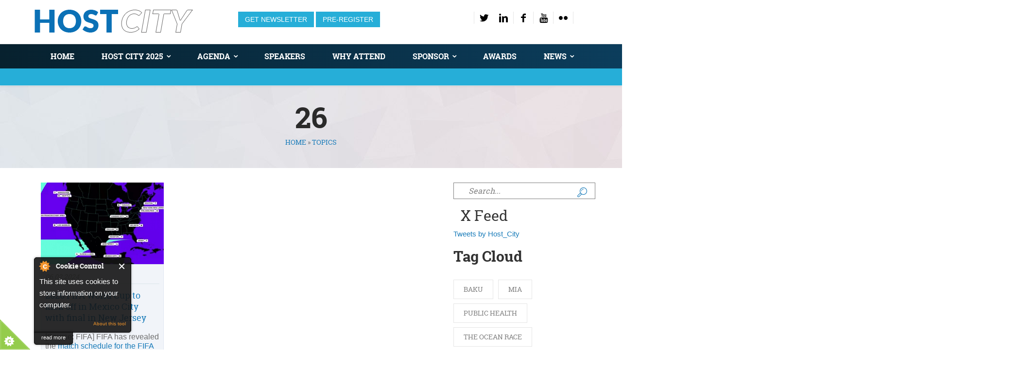

--- FILE ---
content_type: text/html; charset=utf-8
request_url: https://www.hostcity.com/news/tags/26
body_size: 10235
content:
<!DOCTYPE html>
<!--[if lt IE 7]>      <html class="no-js lt-ie9 lt-ie8 lt-ie7"> <![endif]-->
<!--[if IE 7]>         <html class="no-js lt-ie9 lt-ie8"> <![endif]-->
<!--[if IE 8]>         <html class="no-js lt-ie9"> <![endif]-->
<!--[if gt IE 8]><!--> <html class="no-js"> <!--<![endif]-->

<head>
		<meta http-equiv="Content-Type" content="text/html; charset=utf-8" />
<link rel="shortcut icon" href="https://www.hostcity.com/sites/all/themes/cavendish/favicon.ico" type="image/vnd.microsoft.icon" />
<script type="text/javascript">
_linkedin_partner_id = "114910";
window._linkedin_data_partner_ids = window._linkedin_data_partner_ids || [];
window._linkedin_data_partner_ids.push(_linkedin_partner_id);
</script><script type="text/javascript">
(function(){var s = document.getElementsByTagName("script")[0];
var b = document.createElement("script");
b.type = "text/javascript";b.async = true;
b.src = "https://snap.licdn.com/li.lms-analytics/insight.min.js";
s.parentNode.insertBefore(b, s);})();
</script>
<noscript>
<img height="1" width="1" style="display:none;" alt="" src="https://px.ads.linkedin.com/collect/?pid=114910&fmt=gif" />
</noscript>
<script type="text/javascript">
_linkedin_data_partner_id = "114910";
</script><script type="text/javascript">
(function(){var s = document.getElementsByTagName("script")[0];
var b = document.createElement("script");
b.type = "text/javascript";b.async = true;
b.src = "https://snap.licdn.com/li.lms-analytics/insight.min.js";
s.parentNode.insertBefore(b, s);})();
</script>
<noscript>
<img height="1" width="1" style="display:none;" alt="" src="https://dc.ads.linkedin.com/collect/?pid=114910&fmt=gif" />
</noscript>
<!-- Twitter universal website tag code -->
<script>
!function(e,t,n,s,u,a){e.twq||(s=e.twq=function(){s.exe?s.exe.apply(s,arguments):s.queue.push(arguments);
},s.version='1.1',s.queue=[],u=t.createElement(n),u.async=!0,u.src='//static.ads-twitter.com/uwt.js',
a=t.getElementsByTagName(n)[0],a.parentNode.insertBefore(u,a))}(window,document,'script');
// Insert Twitter Pixel ID and Standard Event data below
twq('init','nya8a');
twq('track','PageView');
</script>
<!-- End Twitter universal website tag code -->
<script type='text/javascript' src='https://platform-api.sharethis.com/js/sharethis.js#property=5f32587ede52a0001208d7a6&product=sop' async='async'></script>
    <title>26 | Host City: The greatest meeting of cities and sports, business and cultural events</title>
                    <meta name="viewport" content="width=device-width, initial-scale=1.0" />
    <style type="text/css" media="all">
@import url("https://www.hostcity.com/modules/system/system.base.css?t4fhtp");
@import url("https://www.hostcity.com/modules/system/system.messages.css?t4fhtp");
@import url("https://www.hostcity.com/modules/system/system.theme.css?t4fhtp");
</style>
<style type="text/css" media="all">
@import url("https://www.hostcity.com/modules/field/theme/field.css?t4fhtp");
@import url("https://www.hostcity.com/modules/node/node.css?t4fhtp");
@import url("https://www.hostcity.com/modules/search/search.css?t4fhtp");
@import url("https://www.hostcity.com/modules/user/user.css?t4fhtp");
@import url("https://www.hostcity.com/sites/all/modules/views/css/views.css?t4fhtp");
@import url("https://www.hostcity.com/sites/all/modules/ckeditor/css/ckeditor.css?t4fhtp");
</style>
<style type="text/css" media="all">
@import url("https://www.hostcity.com/sites/all/modules/custom/cavendish_custom/css/style.css?t4fhtp");
@import url("https://www.hostcity.com/sites/all/modules/ctools/css/ctools.css?t4fhtp");
@import url("https://www.hostcity.com/sites/all/modules/google_admanager/google_admanager.css?t4fhtp");
@import url("https://www.hostcity.com/sites/all/modules/path_breadcrumbs/css/path_breadcrumbs.css?t4fhtp");
</style>
<style type="text/css" media="all">
@import url("https://www.hostcity.com/sites/all/modules/fontello/css/fontello.fix.css?t4fhtp");
@import url("https://www.hostcity.com/sites/default/files/icon/fontello/font_rt_icons/css/fontello.css?t4fhtp");
@import url("https://www.hostcity.com/sites/default/files/icon/fontello/font_rt_icons/css/animation.css?t4fhtp");
</style>

<!--[if IE 7]>
<style type="text/css" media="all">
@import url("https://www.hostcity.com/sites/default/files/icon/fontello/font_rt_icons/css/fontello-ie7.css?t4fhtp");
</style>
<![endif]-->
<style type="text/css" media="all">
@import url("https://www.hostcity.com/sites/all/themes/cavendish/css/front/bootstrap.min.css?t4fhtp");
@import url("https://www.hostcity.com/sites/all/themes/cavendish/css/front/main.css?t4fhtp");
@import url("https://www.hostcity.com/sites/all/themes/cavendish/css/front/animations.css?t4fhtp");
@import url("https://www.hostcity.com/sites/all/themes/cavendish/css/front/fonts.css?t4fhtp");
@import url("https://www.hostcity.com/sites/all/themes/cavendish/css/front/custom.css?t4fhtp");
@import url("https://www.hostcity.com/sites/all/themes/cavendish/css/front/custom-eva.css?t4fhtp");
</style>

<!--[if lte IE 7]>
<link type="text/css" rel="stylesheet" href="https://www.hostcity.com/sites/all/themes/cavendish/css/ie7.css?t4fhtp" media="all" />
<![endif]-->
<script type="text/javascript" src="https://www.hostcity.com/sites/all/modules/jquery_update/replace/jquery/1.8/jquery.min.js?v=1.8.3"></script>
<script type="text/javascript" src="https://www.hostcity.com/misc/jquery-extend-3.4.0.js?v=1.8.3"></script>
<script type="text/javascript" src="https://www.hostcity.com/misc/jquery-html-prefilter-3.5.0-backport.js?v=1.8.3"></script>
<script type="text/javascript" src="https://www.hostcity.com/misc/jquery.once.js?v=1.2"></script>
<script type="text/javascript">
<!--//--><![CDATA[//><!--
var googletag = googletag || {};
googletag.cmd = googletag.cmd || [];
googletag.slots = googletag.slots || {};
//--><!]]>
</script>
<script type="text/javascript" src="https://www.googletagservices.com/tag/js/gpt.js"></script>
<script type="text/javascript" src="https://www.hostcity.com/misc/drupal.js?t4fhtp"></script>
<script type="text/javascript">
<!--//--><![CDATA[//><!--
googletag.slots["hc_en_home_leaderboard"] = googletag.defineSlot("/4725838/HC-EN-home-leaderboard", [728, 90], "dfp-ad-hc_en_home_leaderboard")
  .addService(googletag.pubads());
//--><!]]>
</script>
<script type="text/javascript">
<!--//--><![CDATA[//><!--
googletag.slots["hc_mobile_leaderboard"] = googletag.defineSlot("/4725838/", [320, 50], "dfp-ad-hc_mobile_leaderboard")
  .addService(googletag.pubads());
//--><!]]>
</script>
<script type="text/javascript">
<!--//--><![CDATA[//><!--
googletag.slots["hc_en_home_mpu"] = googletag.defineSlot("/4725838/HC-EN-home-MPU", [280, 233], "dfp-ad-hc_en_home_mpu")
  .addService(googletag.pubads());
//--><!]]>
</script>
<script type="text/javascript">
<!--//--><![CDATA[//><!--
googletag.slots["hc_en_ros3_mpu"] = googletag.defineSlot("/4725838/HC-EN-ROS3-MPU", [280, 233], "dfp-ad-hc_en_ros3_mpu")
  .addService(googletag.pubads());
//--><!]]>
</script>
<script type="text/javascript" src="https://www.hostcity.com/sites/all/modules/cookiecontrol/js/cookieControl-5.1.min.js?t4fhtp"></script>
<script type="text/javascript">
<!--//--><![CDATA[//><!--
googletag.cmd.push(function() {
  googletag.pubads().enableAsyncRendering();
  googletag.pubads().enableSingleRequest();
  googletag.pubads().collapseEmptyDivs();
});

googletag.enableServices();
//--><!]]>
</script>
<script type="text/javascript" src="https://www.hostcity.com/sites/all/modules/google_analytics/googleanalytics.js?t4fhtp"></script>
<script type="text/javascript">
<!--//--><![CDATA[//><!--
(function(i,s,o,g,r,a,m){i["GoogleAnalyticsObject"]=r;i[r]=i[r]||function(){(i[r].q=i[r].q||[]).push(arguments)},i[r].l=1*new Date();a=s.createElement(o),m=s.getElementsByTagName(o)[0];a.async=1;a.src=g;m.parentNode.insertBefore(a,m)})(window,document,"script","https://www.google-analytics.com/analytics.js","ga");ga("create", "UA-6762824-6", {"cookieDomain":"auto"});ga("set", "anonymizeIp", true);ga("send", "pageview");
//--><!]]>
</script>
<script type="text/javascript" src="https://www.hostcity.com/sites/all/modules/google_analytics_et/js/google_analytics_et.js?t4fhtp"></script>
<script type="text/javascript" src="https://maps.googleapis.com/maps/api/js?sensor=false&amp;t4fhtp"></script>
<script type="text/javascript" src="https://www.hostcity.com/sites/all/themes/cavendish/js/front/vendor/modernizr-2.6.2.min.js?t4fhtp"></script>
<script type="text/javascript" src="https://www.hostcity.com/sites/all/themes/cavendish/js/front/vendor/bootstrap.min.js?t4fhtp"></script>
<script type="text/javascript" src="https://www.hostcity.com/sites/all/themes/cavendish/js/front/vendor/jquery.appear.js?t4fhtp"></script>
<script type="text/javascript" src="https://www.hostcity.com/sites/all/themes/cavendish/js/front/vendor/jquery.hoverIntent.js?t4fhtp"></script>
<script type="text/javascript" src="https://www.hostcity.com/sites/all/themes/cavendish/js/front/vendor/superfish.js?t4fhtp"></script>
<script type="text/javascript" src="https://www.hostcity.com/sites/all/themes/cavendish/js/front/vendor/jquery.easing.1.3.js?t4fhtp"></script>
<script type="text/javascript" src="https://www.hostcity.com/sites/all/themes/cavendish/js/front/vendor/jquery.ui.totop.js?t4fhtp"></script>
<script type="text/javascript" src="https://www.hostcity.com/sites/all/themes/cavendish/js/front/vendor/jquery.localscroll-min.js?t4fhtp"></script>
<script type="text/javascript" src="https://www.hostcity.com/sites/all/themes/cavendish/js/front/vendor/jquery.scrollTo-min.js?t4fhtp"></script>
<script type="text/javascript" src="https://www.hostcity.com/sites/all/themes/cavendish/js/front/vendor/jquery.parallax-1.1.3.js?t4fhtp"></script>
<script type="text/javascript" src="https://www.hostcity.com/sites/all/themes/cavendish/js/front/vendor/jquery.easypiechart.min.js?t4fhtp"></script>
<script type="text/javascript" src="https://www.hostcity.com/sites/all/themes/cavendish/js/front/vendor/jquery.countTo.js?t4fhtp"></script>
<script type="text/javascript" src="https://www.hostcity.com/sites/all/themes/cavendish/js/front/vendor/jquery.prettyPhoto.js?t4fhtp"></script>
<script type="text/javascript" src="https://www.hostcity.com/sites/all/themes/cavendish/js/front/vendor/jquery.plugin.min.js?t4fhtp"></script>
<script type="text/javascript" src="https://www.hostcity.com/sites/all/themes/cavendish/js/front/vendor/jquery.countdown.js?t4fhtp"></script>
<script type="text/javascript" src="https://www.hostcity.com/sites/all/themes/cavendish/js/front/vendor/jflickrfeed.min.js?t4fhtp"></script>
<script type="text/javascript" src="https://www.hostcity.com/sites/all/themes/cavendish/js/front/vendor/jquery.isotope.min.js?t4fhtp"></script>
<script type="text/javascript" src="https://www.hostcity.com/sites/all/themes/cavendish/js/front/vendor/owl.carousel.min.js?t4fhtp"></script>
<script type="text/javascript" src="https://www.hostcity.com/sites/all/themes/cavendish/js/front/vendor/jquery.flexslider-min.js?t4fhtp"></script>
<script type="text/javascript" src="https://www.hostcity.com/sites/all/themes/cavendish/js/front/plugins.js?t4fhtp"></script>
<script type="text/javascript" src="https://www.hostcity.com/sites/all/themes/cavendish/js/front/main.js?t4fhtp"></script>
<script type="text/javascript">
<!--//--><![CDATA[//><!--
jQuery.extend(Drupal.settings, {"basePath":"\/","pathPrefix":"","setHasJsCookie":0,"ajaxPageState":{"theme":"cavendish","theme_token":"eT-WfzcjdgtUx70xAJBoTn0iQ1cW9IfKAUdvcbOa0so","js":{"sites\/all\/modules\/jquery_update\/replace\/jquery\/1.8\/jquery.min.js":1,"misc\/jquery-extend-3.4.0.js":1,"misc\/jquery-html-prefilter-3.5.0-backport.js":1,"misc\/jquery.once.js":1,"misc\/drupal.js":1,"sites\/all\/modules\/cookiecontrol\/js\/cookieControl-5.1.min.js":1,"sites\/all\/modules\/google_analytics\/googleanalytics.js":1,"0":1,"sites\/all\/modules\/google_analytics_et\/js\/google_analytics_et.js":1,"1":1,"2":1,"3":1,"4":1,"5":1,"https:\/\/www.googletagservices.com\/tag\/js\/gpt.js":1,"6":1,"7":1,"8":1,"9":1,"10":1,"11":1,"https:\/\/maps.googleapis.com\/maps\/api\/js?sensor=false":1,"sites\/all\/themes\/cavendish\/js\/front\/vendor\/modernizr-2.6.2.min.js":1,"sites\/all\/themes\/cavendish\/js\/front\/vendor\/bootstrap.min.js":1,"sites\/all\/themes\/cavendish\/js\/front\/vendor\/jquery.appear.js":1,"sites\/all\/themes\/cavendish\/js\/front\/vendor\/jquery.hoverIntent.js":1,"sites\/all\/themes\/cavendish\/js\/front\/vendor\/superfish.js":1,"sites\/all\/themes\/cavendish\/js\/front\/vendor\/jquery.easing.1.3.js":1,"sites\/all\/themes\/cavendish\/js\/front\/vendor\/jquery.ui.totop.js":1,"sites\/all\/themes\/cavendish\/js\/front\/vendor\/jquery.localscroll-min.js":1,"sites\/all\/themes\/cavendish\/js\/front\/vendor\/jquery.scrollTo-min.js":1,"sites\/all\/themes\/cavendish\/js\/front\/vendor\/jquery.parallax-1.1.3.js":1,"sites\/all\/themes\/cavendish\/js\/front\/vendor\/jquery.easypiechart.min.js":1,"sites\/all\/themes\/cavendish\/js\/front\/vendor\/jquery.countTo.js":1,"sites\/all\/themes\/cavendish\/js\/front\/vendor\/jquery.prettyPhoto.js":1,"sites\/all\/themes\/cavendish\/js\/front\/vendor\/jquery.plugin.min.js":1,"sites\/all\/themes\/cavendish\/js\/front\/vendor\/jquery.countdown.js":1,"sites\/all\/themes\/cavendish\/js\/front\/vendor\/jflickrfeed.min.js":1,"sites\/all\/themes\/cavendish\/js\/front\/vendor\/jquery.isotope.min.js":1,"sites\/all\/themes\/cavendish\/js\/front\/vendor\/owl.carousel.min.js":1,"sites\/all\/themes\/cavendish\/js\/front\/vendor\/jquery.flexslider-min.js":1,"sites\/all\/themes\/cavendish\/js\/front\/plugins.js":1,"sites\/all\/themes\/cavendish\/js\/front\/main.js":1},"css":{"modules\/system\/system.base.css":1,"modules\/system\/system.messages.css":1,"modules\/system\/system.theme.css":1,"modules\/field\/theme\/field.css":1,"modules\/node\/node.css":1,"modules\/search\/search.css":1,"modules\/user\/user.css":1,"sites\/all\/modules\/views\/css\/views.css":1,"sites\/all\/modules\/ckeditor\/css\/ckeditor.css":1,"sites\/all\/modules\/custom\/cavendish_custom\/css\/style.css":1,"sites\/all\/modules\/ctools\/css\/ctools.css":1,"sites\/all\/modules\/google_admanager\/google_admanager.css":1,"sites\/all\/modules\/path_breadcrumbs\/css\/path_breadcrumbs.css":1,"sites\/all\/modules\/icon\/bundles\/lullacons\/css\/.css":1,"sites\/all\/modules\/icon\/bundles\/lullacons\/css\/animation.css":1,"sites\/all\/modules\/icon\/bundles\/lullacons\/css\/-ie7.css":1,"sites\/all\/modules\/fontello\/css\/fontello.fix.css":1,"public:\/\/icon\/fontello\/font_rt_icons\/css\/fontello.css":1,"public:\/\/icon\/fontello\/font_rt_icons\/css\/animation.css":1,"public:\/\/icon\/fontello\/font_rt_icons\/css\/fontello-ie7.css":1,"sites\/all\/themes\/cavendish\/css\/front\/bootstrap.min.css":1,"sites\/all\/themes\/cavendish\/css\/front\/main.css":1,"sites\/all\/themes\/cavendish\/css\/front\/animations.css":1,"sites\/all\/themes\/cavendish\/css\/front\/fonts.css":1,"sites\/all\/themes\/cavendish\/css\/front\/custom.css":1,"sites\/all\/themes\/cavendish\/css\/front\/custom-eva.css":1,"sites\/all\/themes\/cavendish\/css\/ie7.css":1}},"googleanalytics":{"trackOutbound":1,"trackMailto":1,"trackDownload":1,"trackDownloadExtensions":"7z|aac|arc|arj|asf|asx|avi|bin|csv|doc(x|m)?|dot(x|m)?|exe|flv|gif|gz|gzip|hqx|jar|jpe?g|js|mp(2|3|4|e?g)|mov(ie)?|msi|msp|pdf|phps|png|ppt(x|m)?|pot(x|m)?|pps(x|m)?|ppam|sld(x|m)?|thmx|qtm?|ra(m|r)?|sea|sit|tar|tgz|torrent|txt|wav|wma|wmv|wpd|xls(x|m|b)?|xlt(x|m)|xlam|xml|z|zip"},"googleAnalyticsETSettings":{"selectors":[{"event":"mousedown","selector":"a","category":"main navigation","action":"click","label":"!test","value":0,"noninteraction":true},{"event":"mousedown","selector":"#page-title","category":"main navigation","action":"click","label":"!test","value":0,"noninteraction":true,"options":{"trackOnce":true}},{"event":"mousedown","selector":"a#logo","category":"Home Link","action":"click","label":"Logo","value":0,"noninteraction":true},{"event":"mousedown","selector":"div","category":"Home Link","action":"Host City: The greatest meeting of cities and sports, business and cultural events","label":"test","value":0,"noninteraction":true},{"event":"blur","selector":"#edit-name","category":"[TEST] blurred from the user login username\/email input field.","action":"BLUR","label":"!test","value":0,"noninteraction":true}],"settings":{"debug":true}},"urlIsAjaxTrusted":{"\/news\/tags\/26":true},"themePath":"sites\/all\/themes\/cavendish","hdBgType":"video"});
//--><!]]>
</script>
    <style type="text/css">
                .pagination > li > a:hover, .pagination > li > span:hover, .pagination > li > a:focus, .pagination > li > span:focus, .pager > li > a:hover, .pager > li > a:focus { background-color: #187bb9; border-color: #187bb9 }
.pagination > .active > a, .pagination > .active > span, .pagination > .active > a:hover, .pagination > .active > span:hover, .pagination > .active > a:focus, .pagination > .active > span:focus, .pager > .pager-current, .pager > .pager-current, .pager > .pager-current { background-color: #187bb9; border-color: #187bb9; }
.form-control.invalid {-webkit-box-shadow: 0 0 0 2px #187bb9; box-shadow: 0 0 0 2px #187bb9; }
.form-control + [class*="icon-"] {color: #187bb9; }
.carousel-indicators .active {border-color: #187bb9; }
.panel-heading .panel-title > a:after {background-color: #187bb9; }
.progress-bar {background-color: #187bb9; }
::selection {background-color: #187bb9; }
::-moz-selection {background-color: #187bb9; }
blockquote:before, blockquote:after { color: #187bb9; }
#response, .highlight { color: #187bb9; }
ul.list1 li:before {background-color: #187bb9; }
ul.list2 li:before {color: #187bb9; }
ol.list3 li:after {background-color: #187bb9; }
.theme_button {border: 1px solid #187bb9; background-color: #187bb9; }
.parallax.color_section:after {background-color: #187bb9; }
.section_header + blockquote:before, .section_header + blockquote:after { color: #187bb9; }
.light_section h1 a:hover, .light_section h2 a:hover, .light_section h3 a:hover, .light_section h4 a:hover, .light_section h5 a:hover, .light_section h6 a:hover { color: #187bb9; }
.light_section a {color: #187bb9; }
.light_section a.display_table_cell {color: #fff; }
.light_section a.display_table_cell:hover {color: #000; }
.light_section .theme_button.inverse:hover, .light_section .theme_button.inverse:focus {border-color: #187bb9; background-color: #187bb9; }
.grey_section h1 a:hover, .grey_section h2 a:hover, .grey_section h3 a:hover, .grey_section h4 a:hover, .grey_section h5 a:hover, .grey_section h6 a:hover {color: #187bb9; }
.grey_section a {color: #187bb9; }
.grey_section .theme_button {border-color: #187bb9; }
.grey_section .theme_button.inverse:hover, .grey_section .theme_button.inverse:focus {background-color: #187bb9; }
[class*="dark"] h1 a:hover, [class*="dark"] h2 a:hover, [class*="dark"] h3 a:hover, [class*="dark"] h4 a:hover, [class*="dark"] h5 a:hover, [class*="dark"] h6 a:hover { color: #187bb9; }
[class*="dark"] a { color: #187bb9; }
[class*="dark"] .theme_button {border-color: #187bb9; background-color: #187bb9; }
[class*="dark"] .teaser_icon i {color: #187bb9; }
.color_section {background-color: #187bb9; }
aside .widget a:hover {color: #187bb9; }
@media (min-width: 768px) { .sf-menu > li > a:hover, .sf-menu > li.active > a, .sf-menu ul a:hover, .sf-menu ul li.active a {color: #187bb9; } }
#toggle_menu {background-color: #187bb9; }
.tags-links a:before, .comments-link a:before, .date time:before, .author a:before, .categories-links:before { color: #187bb9; }
.blog-item .blog-author-meta a:hover { color: #187bb9; }
.blog-item .from-blog-info a {background-color: #187bb9; }
.small_post > a:first-child {background-color: #187bb9; }
.small_post strong a:hover { color: #187bb9; }
.widget_search .theme_button, .widget_mailchimp .theme_button { color: #187bb9 !important; }
.widget_archive a:before, .widget_categories a:before, .widget_meta a:before, .widget_nav_menu a:before, .widget_pages a:before {color: #187bb9; }
.widget_tag_cloud a:hover {border-color: #187bb9; background-color: #187bb9; }
.widget_calendar tfoot td a {background-color: #187bb9; }
.widget_calendar tbody td a {color: #187bb9; }
.teaser_icon i {color: #187bb9; }
.side_teaser i, .square_teaser i {background-color: #187bb9; }
.side_teaser.table_section h3:first-letter { color: #187bb9; }
.testimonials-carousel .carousel-indicators li { border-color: #187bb9; }
.testimonials-carousel .carousel-indicators li.active {border-color: #187bb9; }
.thumbnail h3 a:hover {color: #187bb9; }
.plan-price span:first-child {background-color: #187bb9; }
.plan-price span + span {color: #187bb9; }
.features-list .enabled:before, .features-list .disabled:before {color: #187bb9; }
.style2 .plan-name {background-color: #187bb9; }
.gallery-small-carousel .owl-buttons > div { background-color: #187bb9; }
.flex-direction-nav a { border: 2px solid #187bb9; }
.flex-control-paging li a:hover {border-color: #187bb9; }
#toTopHover, #toTop:hover {background-color: #187bb9; }
.countdown-amount {color: #187bb9; }
#isotope_filters a:hover, #isotope_filters a.selected, #isotope_filters a.active, .filters a:hover, .filters a.selected, .filters a.active, .from-blog-widget .owl-buttons a:hover, .from-blog-widget .owl-buttons a.selected, .from-blog-widget .owl-buttons a.active {background-color: #187bb9; border-color: #187bb9; }
.gallery-item .gallery-item-description h3 a:hover { color: #187bb9 !important; }
.gallery-big-item-description > a { background-color: #187bb9; }
.features-list li i.rt-icon-ok:before { color: #187bb9; }
        body {}
a:link, #node-title a {}
a:hover, #node-title a:hover {}
a:visited, #node-title a:visited {}
a:focus, a:active, #node-title a:focus, #node-title a:active {}
            </style>
    <!--[if lt IE 9]>
        <script src="/sites/all/themes/cavendish/js/front/vendor/html5shiv.min.js"></script>
        <script src="/sites/all/themes/cavendish/js/front/vendor/respond.min.js"></script>
    <![endif]-->
    
    <!-- Start of HubSpot Embed Code -->
    <script type="text/javascript" id="hs-script-loader" async defer src="//js-eu1.hs-scripts.com/144100450.js"></script>
    <!-- End of HubSpot Embed Code -->
</head>
<body class="html not-front not-logged-in no-sidebars page-news page-news-tags page-news-tags- page-news-tags-26 i18n-en " >

<!--[if lt IE 9]>
        <div class="bg-danger">You are using an <strong>outdated</strong> browser. Please <a href="https://browsehappy.com/" class="highlight">upgrade your browser</a> to improve your experience.</div>
    <![endif]-->

<div id="box_wrapper" >
	<div id="topline" class="table_section top_header">
        <div class="container">
            <div class="row">
                <div class="col-md-4 col-sm-12">
                    <a href="/" class="logo top_logo">
						<img src="https://www.hostcity.com/sites/all/themes/cavendish/logo.png" alt="Host City: The greatest meeting of cities and sports, business and cultural events">
						                    </a>
                </div>
				
				
				<div class="col-md-8 col-sm-6">
<!--            -->          <ul class="login-link">
            
			  <li><a href="https://share-eu1.hsforms.com/1mKdmQyncSXyaiV_dzwtwmw2dskma" onclick="window.open(this.href, '', 'resizable=yes,status=no,location=no,toolbar=no,menubar=no,fullscreen=no,scrollbars=no,dependent=no'); return false;">Get Newsletter</a></li>
			  <li><a href="https://share-eu1.hsforms.com/1WdZeCWTqQlqMd1VZmVRmZw2dskma" onclick="window.open(this.href, '', 'resizable=yes,status=no,location=no,toolbar=no,menubar=no,fullscreen=no,scrollbars=no,dependent=no'); return false;">Pre-Register</a></li>

            
          </ul>
			  
		 
		<p id="social" class="text-sm-right">
          <a class="rt-icon-twitter" href="https://twitter.com/Host_City" title="">#</a><a class="rt-icon-linkedin" href="https://www.linkedin.com/company/host-city-magazine" title="">#</a><a class="rt-icon-facebook" href="https://www.facebook.com/HostCityMedia" title="">#</a><a class="rt-icon-youtube" href="https://www.youtube.com/channel/UCKspI68OASP7juwR4Hvd3dg" title="">#</a><a class="rt-icon-flickr" href="https://flic.kr/s/aHBqjCGCn9" title="">#</a>          </p>					
					
		  
          </div>
        
                    
                
            </div>
        </div>
    </div>

    	
   <header id="header" class="gradient sticky-menu">
        <div class="container">
            <div class="row">
                <div class="col-sm-12">
                    <nav id="mainmenu_wrapper">
                        <ul id="mainmenu" class="nav sf-menu"><li  class="first leaf"><a href="https://www.hostcity.com" title="">Home</a></li>
<li  class="expanded"><a href="/host-city-2025">HOST CITY 2025</a><ul  ><li  class="first leaf"><a href="/2025-audio-recordings" title="Audio Recordings from Host City 2025">Event Recordings</a></li>
<li  class="last leaf"><a href="/host-city-awards" title="">Host City Awards</a></li>
</ul></li>
<li  class="expanded"><a href="/events/agenda" title="2025 agenda">Agenda</a><ul  ><li  class="first last leaf"><a href="/events/agenda" title="">Download agenda</a></li>
</ul></li>
<li  class="leaf"><a href="/speakers" title="">Speakers</a></li>
<li  class="leaf"><a href="/attend">Why Attend</a></li>
<li  class="expanded"><a href="/exhibit">Sponsor</a><ul  ><li  class="first leaf"><a href="/exhibit" title="Sponsor Host City">Become a sponsor</a></li>
<li  class="last leaf"><a href="/sponsors" title="2025 Sponsors &amp; Partners">Sponsors &amp; Partners</a></li>
</ul></li>
<li  class="leaf"><a href="/host-city-awards" title="">Awards</a></li>
<li  class="last expanded"><a href="/news" title="">News</a><ul  ><li  class="first leaf"><a href="/news" title="">All News</a></li>
<li  class="last expanded"><a href="/host-city-magazine" title="Host City Winter 2024">Magazine</a></li>
</ul></li>
</ul>  
                    </nav>
                </div>
            </div>
        </div>
      <div class="sub-menu">

        <div class="view view-blog-page view-id-blog_page view-display-id-block_1 view-dom-id-82622c18a1e52d370e54b8d9dd8f15a5">
        
  
  
  
  
  
  
  
  
</div>      </div>
    </header>


    <!-- header toggler -->    
    <span id="toggle_menu"><span></span></span>
          <section id="breadcrumbs" class="grey_section bg_image">
          <div class="container">
              <div class="row">

                <div class="col-sm-12 text-center">
                  <h1><strong>26</strong></h1>                      <h2 class="element-invisible">You are here</h2><div class="breadcrumb"><div class="inline odd first" itemscope itemtype="http://data-vocabulary.org/Breadcrumb"><a href="https://www.hostcity.com/" itemprop="url"><span itemprop="title">Home</span></a></div> <span class="delimiter">»</span> <div class="inline even last" itemscope itemtype="http://data-vocabulary.org/Breadcrumb"><a href="https://www.hostcity.com/news/tags" itemprop="url"><span itemprop="title">Topics</span></a></div></div>                  </div>

              </div>
          </div>
      </section>
          


                      <!-- Secondary Menu Section -->  
                                    <!-- Secondary Menu Section --> 
		        			                <section id="content" class="light_section blog right-sidebar">
                    <div class="container">
                        <div class="row">
                            <!-- main content -->
                                                      		<div class="col-sm-8 col-md-8 col-lg-9 ">
                          	                              									
<div id="block-dfp-hc-en-home-leaderboard" class="block block-dfp" >
    <div
        class="container  animaper anim ">
                        
        
        
                            </div>

              
    <div >
        <div id="dfp-ad-hc_en_home_leaderboard-wrapper" class="dfp-tag-wrapper">
<div  id="dfp-ad-hc_en_home_leaderboard" class="dfp-tag-wrapper">
    <script type="text/javascript">
    googletag.cmd.push(function() {
      googletag.display("dfp-ad-hc_en_home_leaderboard");
    });
  </script>
</div>
</div>    </div>
        

</div>

<div id="block-dfp-hc-mobile-leaderboard" class="block block-dfp" >
    <div
        class="container  animaper anim ">
                        
        
        
                            </div>

              
    <div >
        <div id="dfp-ad-hc_mobile_leaderboard-wrapper" class="dfp-tag-wrapper">
<div  id="dfp-ad-hc_mobile_leaderboard" class="dfp-tag-wrapper">
    <script type="text/javascript">
    googletag.cmd.push(function() {
      googletag.display("dfp-ad-hc_mobile_leaderboard");
    });
  </script>
</div>
</div>    </div>
        

</div>

<div id="block-system-main" class="block block-system" >
    <div
        class="container  animaper anim ">
                        
        
        
                            </div>

              
    <div >
        
  <div class="col-sm-12 blog-grid">
	<div id="isotope_container" class="isotope row masonry-layout">
					<div class="isotope-item col-md-4 col-sm-6">
  <article class="post format-standard blog-grid">
    <div class="entry-thumbnail">
      <img alt="" src="https://www.hostcity.com/sites/default/files/styles/blog_grid/public/story-images/FWC26-Map-with-Matches.jpg?itok=59SUXzYg">
    </div>
    <div class="post-content">
      <span class="date-time">06.02.2024</span>
      <h3 class="entry-title-small">
        <a href="/news/sporting-venues/2026-fifa-world-cup-kick-mexico-city-final-new-jersey" rel="bookmark">2026 FIFA World Cup to kick off in Mexico City with final in New Jersey</a>
      </h3>
      <div class="entry-content">
        <!--                -->        <p>[Source: FIFA] FIFA has revealed the <a href="https://digitalhub.fifa.com/m/1be9ce37eb98fcc5/original/FWC26-Match-Schedule_English.pdf">match schedule for the FIFA World Cup 26™</a>, with the final</p>
        <a href="/news/sporting-venues/2026-fifa-world-cup-kick-mexico-city-final-new-jersey" class="read-more">Read More &#187; </a>

      </div>
      <!-- .entry-content -->

    </div><!-- .post-content -->
  </article>
  <!-- .post -->
</div>			</div>
</div>

    </div>
        

</div>
								
                          	</div>
                            <!--eof col-sm-9 (main content)-->
                                                            <!-- Sidebar -->
                                <aside class="sidebar col-sm-4 col-md-4 col-lg-3 ">
                                    <div class="widget widget_search">
<div class="widget clearfix">
                <div >
        <form class="searchform form-inline" action="/news/tags/26" method="post" id="search-block-form" accept-charset="UTF-8"><div><div class="container-inline">
      <h2 class="element-invisible">Search form</h2>
    <div class="form-group"><div class="form-item form-type-textfield form-item-search-block-form">
  <label class="element-invisible" for="edit-search-block-form--2">Search </label>
 <input title="Enter the terms you wish to search for." class="form-control form-text" placeholder="Search..." type="text" id="edit-search-block-form--2" name="search_block_form" value="" size="15" maxlength="128" />
</div>
</div><div class="form-actions form-wrapper" id="edit-actions"><button type="submit" id="searchsubmit" class="theme_button">Search</button><input class="theme_button form-submit transition button" type="submit" id="edit-submit" name="op" value="" /></div><input type="hidden" name="form_build_id" value="form-k-XqCRc2py0ZH-1y2rO3nbhCS8ZFdKYPnY_O8xkKhgA" />
<input type="hidden" name="form_id" value="search_block_form" />
</div>
</div></form>    </div>

</div>
</div>
<div id="block-block-18" class="block block-block" >
    <div
        class="container  animaper anim ">
                        
                        <h2>
            X Feed        </h2>
                
        
                            </div>

              
    <div >
        <p><a class="twitter-timeline" href="https://twitter.com/Host_City?ref_src=twsrc%5Etfw">Tweets by Host_City</a> </p>
<script async src="https://platform.twitter.com/widgets.js" charset="utf-8"></script>    </div>
        

</div>

<div id="block-dfp-hc-en-home-mpu" class="block block-dfp" >
    <div
        class="container  animaper anim ">
                        
        
        
                            </div>

              
    <div >
        <div id="dfp-ad-hc_en_home_mpu-wrapper" class="dfp-tag-wrapper">
<div  id="dfp-ad-hc_en_home_mpu" class="dfp-tag-wrapper">
    <script type="text/javascript">
    googletag.cmd.push(function() {
      googletag.display("dfp-ad-hc_en_home_mpu");
    });
  </script>
</div>
</div>    </div>
        

</div>

<div id="block-dfp-hc-en-ros3-mpu" class="block block-dfp" >
    <div
        class="container  animaper anim ">
                        
        
        
                            </div>

              
    <div >
        <div id="dfp-ad-hc_en_ros3_mpu-wrapper" class="dfp-tag-wrapper">
<div  id="dfp-ad-hc_en_ros3_mpu" class="dfp-tag-wrapper">
    <script type="text/javascript">
    googletag.cmd.push(function() {
      googletag.display("dfp-ad-hc_en_ros3_mpu");
    });
  </script>
</div>
</div>    </div>
        

</div>
<div class="widget widget_tag_cloud">
  <h3 class="widget-title">Tag Cloud</h3>
  <div class="view view-tag-cloud view-id-tag_cloud view-display-id-block view-dom-id-64a91f9214c97cccbbaa50e6847b9bfb">
        
  
  
      <div class="view-content">
      <div class="tagcloud">
      
<a href="/news/tags/baku">Baku</a>      
<a href="/news/tags/mia">Mia</a>      
<a href="/news/tags/public-health">Public Health</a>      
<a href="/news/tags/the-ocean-race">The Ocean Race</a>      
<a href="/news/tags/olympic-games">Olympic Games</a>      
<a href="/news/tags/procurement">Procurement</a>      
<a href="/news/tags/winter-olympic-games">winter olympic games</a>      
<a href="/news/tags/ecommerce">Ecommerce</a>      
<a href="/news/tags/copenhagen">Copenhagen</a>      
<a href="/news/tags/host-city">Host City</a>  </div>    </div>
  
  
  
  
  
  
</div></div>                                </aside>
                                <!-- eof sidebar -->
                                                    </div>
                    </div>
                </section>
                    					

	        <section id="pages" class="light_section bottom_section">
            <div class="container-fluid">
                <div class="row">
                    <section class="darkgrey_section gradient action_section1 newsletter-signup block block-block" id="subscribe">
    <div class="container">
        <div class="row">
            <div class="col-sm-12 text-center">
                				                                <p><section class="hsform"></p>
<div class="col-sm-6">
<h1>Sign up</h1>
<p>Signup to receive the latest news from Host CIty directly to your inbox&nbsp;</p>
<p>Stay informed about events, speakers and programme and get the news and insights from cities and sports, business and cultural event owners. </p>
</div>
<div class="col-sm-6">
<script charset="utf-8" type="text/javascript" src="//js-eu1.hsforms.net/forms/embed/v2.js"></script><script>
  hbspt.forms.create({
    region: "eu1",
    portalId: "144100450",
    formId: "03e6d399-d528-4a74-bc13-1b31e4739f0e"
  });
</script></div>
<p>	</section></p>
            </div>
        </div>
    </div>
</section>

<div id="block-block-72" class="block block-block" >
    <div
        class="container  animaper anim ">
                    </div>

              
    <div >
        <div style="background:#e6e1e5">
<p class="rtecenter"><a href="https://www.hostcity.com/fair-work-policy" target="_blank">Host City is committed to the principle of Fair Work</a></p>
</div>
    </div>
        

</div>
               
                </div>
            </div>
        </section>
    
    <div id="copyright" class="grey_section bg_image">
        <div class="container">
            <div class="row">
                <div class="col-sm-12 text-center">
                    <a href="/" class="logo bottom_logo">
                        <img src="https://www.hostcity.com/sites/default/files/logo_1_0.png" alt="">
                                            </a>
                    <p>© 2025, All rights reserved. Cavendish Group International Ltd, The Old Rectory, Church Street, Weybridge, Surrey, KT13 8DE, United Kingdom
</p>
                </div>
                               
            </div>
        </div>
    </div>
</div>
<!-- eof #box_wrapper -->
 
<!-- Footer Enquiry popup message-->
<!-- end Footer Enquiry popup message--> 				  
				  
<div class="preloader">
    <div class="preloader_image"></div>
</div>

<script type="javascript">
//  $('.sf-depth-1').click(function(){
//    $('#attendees').scrollTo( 99999, 100000 );
//  });

  $('.sf-depth-1').localScroll({
    target:'#attendees',
    axis:'xy',
    queue:true //one axis at a time
  });

</script><script type="text/javascript">
<!--//--><![CDATA[//><!--

    jQuery(document).ready(function($) {
    cookieControl({
        introText: '<p>This site uses cookies to store information on your computer.</p>',
        fullText: '<p>Some cookies on this site are essential, and the site won\'t work as expected without them. These cookies are set when you submit a form, login or interact with the site by doing something that goes beyond clicking on simple links.</p><p>We also use some non-essential cookies to anonymously track visitors or enhance your experience of the site. If you\'re not happy with this, we won\'t set these cookies but some nice features of the site may be unavailable.</p>',
        theme: 'dark',
        html: '<div id="cccwr"><div id="ccc-state" class="ccc-pause"><div id="ccc-icon"><button><span>Cookie Control</span></button></div><div class="ccc-widget"><div class="ccc-outer"><div class="ccc-inner"><h2>Cookie Control</h2><div class="ccc-content"><p class="ccc-intro"></p><div class="ccc-expanded"></div><div id="ccc-cookies-switch" style="background-position-x: 0;"><a id="cctoggle" href="#" style="background-position-x: 0;" name="cctoggle"><span id="cctoggle-text">Cookies test</span></a></div><div id="ccc-implicit-warning">(One cookie will be set to store your preference)</div><div id="ccc-explicit-checkbox"><label><input id="cchide-popup" type="checkbox" name="ccc-hide-popup" value="Y" /> Do not ask me again<br /></label> (Ticking this sets a cookie to hide this popup if you then hit close. This will not store any personal information)</div><p class="ccc-about"><small><a href="https://www.civicuk.com/cookie-law" target="_blank">About this tool</a></small></p><a class="ccc-icon" href="https://www.civicuk.com/cookie-law" target="_blank"title="About Cookie Control">About Cookie Control</a><button class="ccc-close">Close</button></div></div></div><button class="ccc-expand">read more</button></div></div></div>',
        position: 'left',
        shape: 'triangle',
        startOpen: true,
        autoHide: 60000,
        onAccept: function(cc){cookiecontrol_accepted(cc)},
        onReady: function(){},
        onCookiesAllowed: function(cc){cookiecontrol_cookiesallowed(cc)},
        onCookiesNotAllowed: function(cc){cookiecontrol_cookiesnotallowed(cc)},
        countries: '',
        subdomains: true,
        cookieName: 'host-city-the-greatest-meeting-of-cities-and-sports-business-and-cultural-events_cookiecontrol',
        iconStatusCookieName: 'ccShowCookieIcon',
        consentModel: 'information_only'
        });
      });
    
//--><!]]>
</script>
<script type="text/javascript">
<!--//--><![CDATA[//><!--
function cookiecontrol_accepted(cc) {

}
//--><!]]>
</script>
<script type="text/javascript">
<!--//--><![CDATA[//><!--
function cookiecontrol_cookiesallowed(cc) {

}
//--><!]]>
</script>
<script type="text/javascript">
<!--//--><![CDATA[//><!--
function cookiecontrol_cookiesnotallowed(cc) {

}
//--><!]]>
</script>
<script type="text/javascript">
	$(document).ready(function() {
		if($("#map").size() > 0) {
			var lat;
			var lng;
			var map;
			var styles = [{"stylers":[{"saturation":-100},{"gamma":1}]},{"elementType":"labels.text.stroke","stylers":[{"visibility":"off"}]},{"featureType":"poi.business","elementType":"labels.text","stylers":[{"visibility":"off"}]},{"featureType":"poi.business","elementType":"labels.icon","stylers":[{"visibility":"off"}]},{"featureType":"poi.place_of_worship","elementType":"labels.text","stylers":[{"visibility":"off"}]},{"featureType":"poi.place_of_worship","elementType":"labels.icon","stylers":[{"visibility":"off"}]},{"featureType":"road","elementType":"geometry","stylers":[{"visibility":"simplified"}]},{"featureType":"water","stylers":[{"visibility":"on"},{"saturation":50},{"gamma":0},{"hue":"#50a5d1"}]},{"featureType":"administrative.neighborhood","elementType":"labels.text.fill","stylers":[{"color":"#333333"}]},{"featureType":"road.local","elementType":"labels.text","stylers":[{"weight":0.5},{"color":"#333333"}]},{"featureType":"transit.station","elementType":"labels.icon","stylers":[{"gamma":1},{"saturation":50}]}];
			var markerImg;
		
			//type your address after "address="
			jQuery.getJSON('https://maps.googleapis.com/maps/api/geocode/json?address=london, baker street, 221b&sensor=false', function(data) {
				lat = 40.748395;
				lng = -73.985542;
			}).complete(function(){
				dxmapLoadMap();
			});
		
			function attachSecretMessage(marker, message)
			{
				var infowindow = new google.maps.InfoWindow(
					{ content: message
					});
				google.maps.event.addListener(marker, 'click', function() {
					infowindow.open(map,marker);
				});
			}
		
			window.dxmapLoadMap = function()
			{
				var center = new google.maps.LatLng(lat, lng);
				var settings = {
					mapTypeId: google.maps.MapTypeId.ROADMAP,
					zoom: 17,
					draggable: false,
					scrollwheel: false,
					center: center,
					styles: styles 
				};
				map = new google.maps.Map(document.getElementById('map'), settings);
		
				var marker = new google.maps.Marker({
					position: center,
					title: 'Hostcity',
					map: map,
					icon: 'http://212.113.142.144/~dev/sites/default/files/marker_0.png',
				});
				marker.setTitle('Hostcity');
			//type your map title and description here
			attachSecretMessage(marker, 'London,');
			}
		}
	});
</script>
</body>

</html>

--- FILE ---
content_type: text/html; charset=utf-8
request_url: https://www.google.com/recaptcha/api2/aframe
body_size: 269
content:
<!DOCTYPE HTML><html><head><meta http-equiv="content-type" content="text/html; charset=UTF-8"></head><body><script nonce="Fy2LZcCHDRPRrUfhqrDSPw">/** Anti-fraud and anti-abuse applications only. See google.com/recaptcha */ try{var clients={'sodar':'https://pagead2.googlesyndication.com/pagead/sodar?'};window.addEventListener("message",function(a){try{if(a.source===window.parent){var b=JSON.parse(a.data);var c=clients[b['id']];if(c){var d=document.createElement('img');d.src=c+b['params']+'&rc='+(localStorage.getItem("rc::a")?sessionStorage.getItem("rc::b"):"");window.document.body.appendChild(d);sessionStorage.setItem("rc::e",parseInt(sessionStorage.getItem("rc::e")||0)+1);localStorage.setItem("rc::h",'1769430487456');}}}catch(b){}});window.parent.postMessage("_grecaptcha_ready", "*");}catch(b){}</script></body></html>